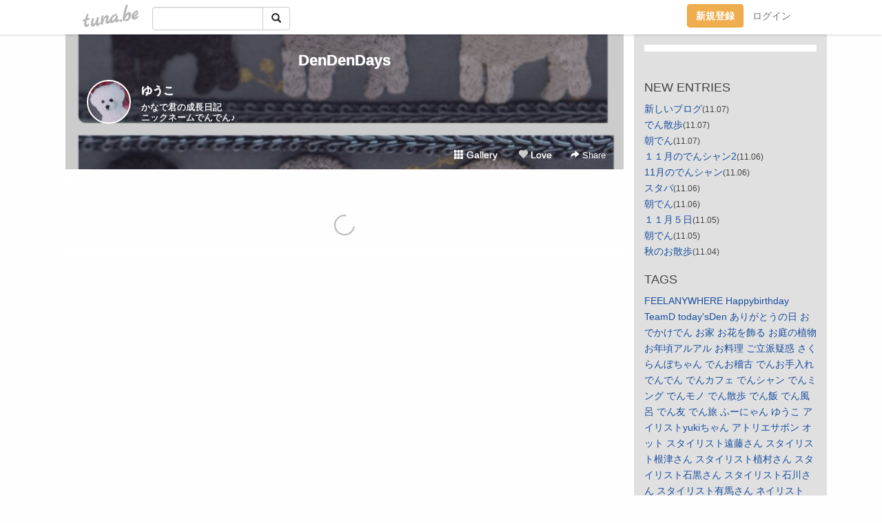

--- FILE ---
content_type: text/html;charset=Shift-JIS
request_url: https://denden.tuna.be/?mon=2022/09
body_size: 6223
content:
<!DOCTYPE html>
<html lang="ja">
<head>
<meta charset="Shift_JIS">
<meta http-equiv="Content-Type" content="text/html; charset=shift_jis">

<!-- #BeginLibraryItem "/Library/ga.lbi" -->
<!-- Google Tag Manager -->
<script>(function(w,d,s,l,i){w[l]=w[l]||[];w[l].push({'gtm.start':
new Date().getTime(),event:'gtm.js'});var f=d.getElementsByTagName(s)[0],
j=d.createElement(s),dl=l!='dataLayer'?'&l='+l:'';j.async=true;j.src=
'https://www.googletagmanager.com/gtm.js?id='+i+dl;f.parentNode.insertBefore(j,f);
})(window,document,'script','dataLayer','GTM-5QMBVM4');</script>
<!-- End Google Tag Manager -->
<!-- #EndLibraryItem -->

<title>DenDenDays</title>
<meta name="description" content="かなで君の成長日記ニックネームでんでん♪">
	<meta property="og:title" content="DenDenDays">
	<meta property="og:site_name" content="つなビィ">
	
	<!-- TwitterCards -->
	<meta name="twitter:card" content="summary">
	<meta name="twitter:title" content="DenDenDays">
	<meta name="twitter:description" content="かなで君の成長日記ニックネームでんでん♪">
	<meta name="twitter:image" content="https://tuna.be/p/90/329790/profile.jpg?24614">
	<!-- /TwitterCards -->
<meta name="thumbnail" content="https://tuna.be/p/90/329790/profile.jpg?24614">
<meta property="og:image" content="https://tuna.be/p/90/329790/profile.jpg?24614">
<meta property="og:description" content="かなで君の成長日記ニックネームでんでん♪">
<meta property="fb:app_id" content="233212076792375">
<link rel="alternate" type="application/rss+xml" title="RSS" href="https://denden.tuna.be/rss/denden.xml">

<!-- vender -->
<script type="text/javascript" src="js/jquery/jquery.2.2.4.min.js"></script>
<link rel="stylesheet" href="css/bootstrap/css/bootstrap.min.css">
<!-- / vender -->

<style type="text/css">
body {
		background-color: #fefefe;
				background-size: 100px 100px;
			background-repeat: repeat;
		}
body {
 color: #454444;
}
#profile {
		background-image:url(/p/90/329790/profile-bg.jpg?78481);
	}
#side {
 background-color: #e0e0e0;
}
a, a:visited, a:active {
 color: #194e9e;
}
a:hover {
 color: #194e9e;
}
</style>

<!--<link href="//tuna.be/css/kickstart-icons.css" rel="stylesheet" type="text/css"> -->
<link href="tp/12.20160126.css?251104" rel="stylesheet" type="text/css">
<link href="css/icomoon/icomoon.css" rel="stylesheet" type="text/css">
<link href="css/tabShare.20150617.css" rel="stylesheet" type="text/css">
<style type="text/css">
#globalHeader2 {
	background-color: rgba(255, 255, 255, 0.9);
}
#globalHeader2 a.logo {
	color: #B6B6B6;
}
#globalHeader2 .btn-link {
	color: #727272;
}
</style>

<script src="//pagead2.googlesyndication.com/pagead/js/adsbygoogle.js"></script>
<script>
     (adsbygoogle = window.adsbygoogle || []).push({
          google_ad_client: "ca-pub-0815320066437312",
          enable_page_level_ads: true
     });
</script>

</head>
<body><!-- #BeginLibraryItem "/Library/globalHeader2.lbi" -->
<div id="globalHeader2">
	<div class="row">
		<div class="col-md-1"></div>
		<div class="col-md-10"> <a href="https://tuna.be/" class="logo mlr10 pull-left">tuna.be</a>
			<div id="appBadges" class="mlr10 pull-left hidden-xs" style="width:200px; margin-top:10px;">
							  <form action="/api/google_cse.php" method="get" id="cse-search-box" target="_blank">
				<div>
				  <div class="input-group">
					  <input type="text" name="q" class="form-control" placeholder="">
					  <span class="input-group-btn">
					  <button type="submit" name="sa" class="btn btn-default"><span class="glyphicon glyphicon-search"></span></button>
					  </span>
				  </div>
				</div>
			  </form>
			</div>
						<div class="pull-right loginBox hide"> <a href="javascript:void(0)" class="btn btn-pill photo small" data-login="1" data-me="myblogurl"><img data-me="profilePicture"></a><a href="javascript:void(0)" class="btn btn-link ellipsis" data-login="1" data-me="myblogurl"><span data-me="name"></span></a>
				<div class="mlr10" data-login="0"><a href="https://tuna.be/pc/reguser/" class="btn btn-warning"><strong class="tl">新規登録</strong></a><a href="https://tuna.be/pc/login.php" class="btn btn-link tl">ログイン</a></div>
				<div class="btn-group mlr10" data-login="1"> <a href="https://tuna.be/pc/admin.php?m=nd" class="btn btn-default btnFormPopup"><span class="glyphicon glyphicon-pencil"></span></a> <a href="https://tuna.be/loves/" class="btn btn-default"><span class="glyphicon glyphicon-heart btnLove"></span></a>
					<div class="btn-group"> <a href="javascript:;" class="btn btn-default dropdown-toggle" data-toggle="dropdown"><span class="glyphicon glyphicon-menu-hamburger"></span> <span class="caret"></span></a>
						<ul class="dropdown-menu pull-right">
							<li class="child"><a href="javascript:void(0)" data-me="myblogurl"><span class="glyphicon glyphicon-home"></span> <span class="tl">マイブログへ</span></a></li>
							<li class="child"><a href="https://tuna.be/pc/admin.php"><span class="glyphicon glyphicon-list"></span> <span class="tl">マイページ</span></a></li>
							<li class="child"><a href="https://tuna.be/pc/admin.php?m=md"><span class="glyphicon glyphicon-list-alt"></span> <span class="tl">記事の一覧</span></a></li>
							<li class="child"><a href="https://tuna.be/pc/admin.php?m=ee"><span class="glyphicon glyphicon-wrench"></span> <span class="tl">ブログ設定</span></a></li>
							<li class="child"><a href="https://tuna.be/pc/admin.php?m=account"><span class="glyphicon glyphicon-user"></span> <span class="tl">アカウント</span></a></li>
							<li><a href="https://tuna.be/pc/admin.php?m=logout" data-name="linkLogout"><span class="glyphicon glyphicon-off"></span> <span class="tl">ログアウト</span></a></li>
						</ul>
					</div>
				</div>
			</div>
		</div>
		<div class="col-md-1"></div>
	</div>
</div>
<!-- #EndLibraryItem --><div class="contentsWrapper">
	<div class="row">
		<div class="col-xs-9" id="contents">
			<header>
			<div id="profile">
				<div id="profileInner" class="break clearfix">
										<h1><a href="https://denden.tuna.be/">DenDenDays</a></h1>
										<div class="mlr15">
												<div class="pull-left mr15">
							<a href="https://denden.tuna.be/" class="btn btn-pill photo large" style="background-image: url(/p/90/329790/profile.jpg?24614);"></a>
						</div>
												<div class="userName"><a href="https://denden.tuna.be/">ゆうこ</a></div>
												<div class="comment" data-box="profileComment">
							<div class="ellipsis">かなで君の成長日記ニックネームでんでん♪</div>
							<div class="text-right"><a href="#" data-btn="viewProfile">[Show all]</a></div>
							<div style="display:none;">かなで君の成長日記<br />
ニックネームでんでん♪</div>
						</div>
											</div>
					<div class="headerMenu clearfix">
						<a href="gallery/" class="btn btn-link"><span class="glyphicon glyphicon-th"></span> Gallery</a>
						<a href="javascript:void(0)" class="btn btn-link btnLove off"><span class="glyphicon glyphicon-heart off"></span> Love</a>
						<div class="btn-group dropdown mlr10">
							<a href="javascript:;" data-toggle="dropdown" style="color:#fff;"><span class="glyphicon glyphicon-share-alt"></span> Share</a>
							<ul class="dropdown-menu pull-right icomoon">
								<li><a href="javascript:void(0)" id="shareTwitter" target="_blank"><span class="icon icon-twitter" style="color:#1da1f2;"></span> share on Twitter</a></li>
								<li><a href="javascript:void(0)" id="shareFacebook" target="_blank"><span class="icon icon-facebook" style="color:#3a5a9a;"></span> share on Facebook</a></li>
								<li><a href="javascript:void(0)" id="shareMail"><span class="glyphicon glyphicon-envelope"></span> share by E-mail</a></li>
															</ul>
						</div>
					</div>
				</div>
			</div>
			</header>
            			<div id="contentsInner">
								<div class="ads landscape"><style>
#amazonranklet {
	display: flex;
	font-size: 12px;
	justify-content: center;
	align-items: center;
	background-color: white;
	padding-top: 10px;
}
#amazonranklet .amazonranklet-item {
	width: 32%;
	display: flex;
	flex-direction: column;
	justify-content: center;
}
#amazonranklet img {
	max-width: 90px;
	max-height: 80px;
}
a[href="https://i-section.net/ranklet/"] {
	display: none;
}
</style>
<script src="https://i-section.net/ranklet/outjs.php?BrowseNode=169976011&charset=UTF-8&listnum=6&title=false&image=true&imagesize=small&creator=false&price=true&AssociateTag="></script>
</div>
												<div style="display: none;" data-template="blogEntry">
					<article class="blog">
						<div class="clearfix">
							<div class="photo pull-right text-right" data-tpl-def="thumb">
								<a data-tpl-href="link" data-tpl-def="photo"><img data-tpl-src="photo" data-tpl-alt="title"></a>
								<p class="btnLoupe" data-tpl-def="photo_org"><a data-tpl-href="photo_org" data-fancybox class="btn btn-link"><span class="glyphicon glyphicon-search"></span></a></p>
								<video width="320" controls data-tpl-def="movie"><source data-tpl-src="movie"></video>
							</div>
							<h4 class="title" data-tpl-def="title"><a data-tpl-href="link" data-tpl="title"></a></h4>
							<div class="blog-message" data-tpl="message"></div>
						</div>
						<div class="blog-footer clearfix">
							<span class="pull-left" data-tpl="tagLinks"></span>
							<div class="pull-right">
								<a class="btn btn-link" data-tpl-href="link" data-tpl="created_en"></a>
								<span data-tpl-custom="is_comment">
									<a class="btn btn-link" data-tpl-href="link"><span class="icon icon-bubble"></span> <span data-tpl-int="comment_count"></span></a></span></div>
						</div>
					</article>
				</div>
				<div style="display: none;" data-template="pagenation">
					<div class="text-center mt20">
						<a data-tpl-def="prev_page_url" data-tpl-href="prev_page_url" class="btn btn-default mlr10">&laquo; 前のページ</a>
						<a data-tpl-def="next_page_url" data-tpl-href="next_page_url" class="btn btn-default mlr10">次のページ &raquo;</a>
					</div>
				</div>
																								<div class="ads landscape"><style>
#amazonranklet {
	display: flex;
	font-size: 12px;
	justify-content: center;
	align-items: center;
	background-color: white;
	padding-top: 10px;
}
#amazonranklet .amazonranklet-item {
	width: 32%;
	display: flex;
	flex-direction: column;
	justify-content: center;
}
#amazonranklet img {
	max-width: 90px;
	max-height: 80px;
}
a[href="https://i-section.net/ranklet/"] {
	display: none;
}
</style>
<script src="https://i-section.net/ranklet/outjs.php?BrowseNode=169976011&charset=UTF-8&listnum=6&title=false&image=true&imagesize=small&creator=false&price=true&AssociateTag="></script>
</div>
			</div>
		</div>
		<div class="col-xs-3" id="side">
			<div class="mt15"><style>
#side #amazonranklet .amazonranklet-item {
	width: auto;
	display: flex;
	flex-direction: column;
	font-size: 12px;
	justify-content: center;
}
#side #amazonranklet img {
	max-width: 100%;
	max-height: initial;
}
a[href="https://i-section.net/ranklet/"] {
	display: none;
}
</style>
<script src="https://i-section.net/ranklet/outjs.php?BrowseNode=2151981051&charset=UTF-8&listnum=1&title=true&image=true&imagesize=medium&creator=false&price=true&AssociateTag="></script></div>
			<section class="mt20">
				<h2 class="h4">NEW ENTRIES</h2>
								<a href="https://denden.tuna.be/22780963.html">新しいブログ</a><small>(11.07)</small><br>
								<a href="https://denden.tuna.be/22780934.html">でん散歩</a><small>(11.07)</small><br>
								<a href="https://denden.tuna.be/22780879.html">朝でん</a><small>(11.07)</small><br>
								<a href="https://denden.tuna.be/22780680.html">１１月のでんシャン2</a><small>(11.06)</small><br>
								<a href="https://denden.tuna.be/22780676.html">11月のでんシャン</a><small>(11.06)</small><br>
								<a href="https://denden.tuna.be/22780658.html">スタバ</a><small>(11.06)</small><br>
								<a href="https://denden.tuna.be/22780637.html">朝でん</a><small>(11.06)</small><br>
								<a href="https://denden.tuna.be/22780548.html">１１月５日</a><small>(11.05)</small><br>
								<a href="https://denden.tuna.be/22780330.html">朝でん</a><small>(11.05)</small><br>
								<a href="https://denden.tuna.be/22780077.html">秋のお散歩</a><small>(11.04)</small><br>
							</section>
									<section class="mt20">
				<h2 class="h4">TAGS</h2>
				<a href="./?tag=FEELANYWHERE" class="tag"><span class="">FEELANYWHERE</span></a> <a href="./?tag=Happybirthday" class="tag"><span class="">Happybirthday</span></a> <a href="./?tag=TeamD" class="tag"><span class="">TeamD</span></a> <a href="./?tag=today%27sDen" class="tag"><span class="">today&apos;sDen</span></a> <a href="./?tag=%82%A0%82%E8%82%AA%82%C6%82%A4%82%CC%93%FA" class="tag"><span class="">ありがとうの日</span></a> <a href="./?tag=%82%A8%82%C5%82%A9%82%AF%82%C5%82%F1" class="tag"><span class="">おでかけでん</span></a> <a href="./?tag=%82%A8%89%C6" class="tag"><span class="">お家</span></a> <a href="./?tag=%82%A8%89%D4%82%F0%8F%FC%82%E9" class="tag"><span class="">お花を飾る</span></a> <a href="./?tag=%82%A8%92%EB%82%CC%90A%95%A8" class="tag"><span class="">お庭の植物</span></a> <a href="./?tag=%82%A8%94N%8D%A0%83A%83%8B%83A%83%8B" class="tag"><span class="">お年頃アルアル</span></a> <a href="./?tag=%82%A8%97%BF%97%9D" class="tag"><span class="">お料理</span></a> <a href="./?tag=%82%B2%97%A7%94h%8B%5E%98f" class="tag"><span class="">ご立派疑惑</span></a> <a href="./?tag=%82%B3%82%AD%82%E7%82%F1%82%DA%82%BF%82%E1%82%F1" class="tag"><span class="">さくらんぼちゃん</span></a> <a href="./?tag=%82%C5%82%F1%82%A8%8Cm%8C%C3" class="tag"><span class="">でんお稽古</span></a> <a href="./?tag=%82%C5%82%F1%82%A8%8E%E8%93%FC%82%EA" class="tag"><span class="">でんお手入れ</span></a> <a href="./?tag=%82%C5%82%F1%82%C5%82%F1" class="tag"><span class="">でんでん</span></a> <a href="./?tag=%82%C5%82%F1%83J%83t%83F" class="tag"><span class="">でんカフェ</span></a> <a href="./?tag=%82%C5%82%F1%83V%83%83%83%93" class="tag"><span class="">でんシャン</span></a> <a href="./?tag=%82%C5%82%F1%83%7E%83%93%83O" class="tag"><span class="">でんミング</span></a> <a href="./?tag=%82%C5%82%F1%83%82%83m" class="tag"><span class="">でんモノ</span></a> <a href="./?tag=%82%C5%82%F1%8EU%95%E0" class="tag"><span class="">でん散歩</span></a> <a href="./?tag=%82%C5%82%F1%94%D1" class="tag"><span class="">でん飯</span></a> <a href="./?tag=%82%C5%82%F1%95%97%98C" class="tag"><span class="">でん風呂</span></a> <a href="./?tag=%82%C5%82%F1%97F" class="tag"><span class="">でん友</span></a> <a href="./?tag=%82%C5%82%F1%97%B7" class="tag"><span class="">でん旅</span></a> <a href="./?tag=%82%D3%81%5B%82%C9%82%E1%82%F1" class="tag"><span class="">ふーにゃん</span></a> <a href="./?tag=%82%E4%82%A4%82%B1" class="tag"><span class="">ゆうこ</span></a> <a href="./?tag=%83A%83C%83%8A%83X%83gyuki%82%BF%82%E1%82%F1" class="tag"><span class="">アイリストyukiちゃん</span></a> <a href="./?tag=%83A%83g%83%8A%83G%83T%83%7B%83%93" class="tag"><span class="">アトリエサボン</span></a> <a href="./?tag=%83I%83b%83g" class="tag"><span class="">オット</span></a> <a href="./?tag=%83X%83%5E%83C%83%8A%83X%83g%89%93%93%A1%82%B3%82%F1" class="tag"><span class="">スタイリスト遠藤さん</span></a> <a href="./?tag=%83X%83%5E%83C%83%8A%83X%83g%8D%AA%92%C3%82%B3%82%F1" class="tag"><span class="">スタイリスト根津さん</span></a> <a href="./?tag=%83X%83%5E%83C%83%8A%83X%83g%90A%91%BA%82%B3%82%F1" class="tag"><span class="">スタイリスト植村さん</span></a> <a href="./?tag=%83X%83%5E%83C%83%8A%83X%83g%90%CE%8D%95%82%B3%82%F1" class="tag"><span class="">スタイリスト石黒さん</span></a> <a href="./?tag=%83X%83%5E%83C%83%8A%83X%83g%90%CE%90%EC%82%B3%82%F1" class="tag"><span class="">スタイリスト石川さん</span></a> <a href="./?tag=%83X%83%5E%83C%83%8A%83X%83g%97L%94n%82%B3%82%F1" class="tag"><span class="">スタイリスト有馬さん</span></a> <a href="./?tag=%83l%83C%83%8A%83X%83gAkari%82%BF%82%E1%82%F1" class="tag"><span class="">ネイリストAkariちゃん</span></a> <a href="./?tag=%83l%83C%83%8A%83X%83gIzumi%82%BF%82%E1%82%F1" class="tag"><span class="">ネイリストIzumiちゃん</span></a> <a href="./?tag=%83l%83C%83%8A%83X%83gsaya%82%BF%82%E1%82%F1" class="tag"><span class="">ネイリストsayaちゃん</span></a> <a href="./?tag=%83l%83C%83%8B" class="tag"><span class="">ネイル</span></a> <a href="./?tag=%83p%83e%83B%83V%83G%89%BA%90%A3%82%B3%82%F1" class="tag"><span class="">パティシエ下瀬さん</span></a> <a href="./?tag=%83t%83B%83%89%83%8A%83A%82%A8%96%F2" class="tag"><span class="">フィラリアお薬</span></a> <a href="./?tag=%83%89%83%93%83%89%83%93" class="tag"><span class="">ランラン</span></a> <a href="./?tag=%88%C9%93%A4%97%B7%8Ds" class="tag"><span class="">伊豆旅行</span></a> <a href="./?tag=%8AO%90H" class="tag"><span class="">外食</span></a> <a href="./?tag=%8Au%97%A3%90lS%8E%81" class="tag"><span class="">隔離人S氏</span></a> <a href="./?tag=%8A%CF%97t%90A%95%A8" class="tag"><span class="">観葉植物</span></a> <a href="./?tag=%8BA%8B%BD" class="tag"><span class="">帰郷</span></a> <a href="./?tag=%8BL%94O%93%FA" class="tag"><span class="">記念日</span></a> <a href="./?tag=%8B%9B%96%EC%90%EC%97%B4" class="tag"><span class="">魚野川龍</span></a> <a href="./?tag=%8C%A9%82%C4%82%A2%82%E9%83V%83%8A%81%5B%83Y" class="tag"><span class="">見ているシリーズ</span></a> <a href="./?tag=%8DD%82%AB%82%C8%83%82%83m" class="tag"><span class="">好きなモノ</span></a> <a href="./?tag=%8DK%8Eq%82%B3%82%F1" class="tag"><span class="">幸子さん</span></a> <a href="./?tag=%8D%95%8B%85" class="tag"><span class="">黒球</span></a> <a href="./?tag=%8D%C5%88%A4%82%CC%8Eq" class="tag"><span class="">最愛の子</span></a> <a href="./?tag=%8Es%90%EC%83G%83%7E%90%E6%90%B6" class="tag"><span class="">市川エミ先生</span></a> <a href="./?tag=%8E%84%82%CC%83%94%83B%83%93%83e%81%5B%83W" class="tag"><span class="">私のヴィンテージ</span></a> <a href="./?tag=%90X%90%E6%90%B6" class="tag"><span class="">森先生</span></a> <a href="./?tag=%90e%8Eq" class="tag"><span class="">親子</span></a> <a href="./?tag=%90%AF%96%EC%83%8A%83%5D%81%5B%83g" class="tag"><span class="">星野リゾート</span></a> <a href="./?tag=%90%BC%93c%90%E6%90%B6" class="tag"><span class="">西田先生</span></a> <a href="./?tag=%90%C2%8B%F3%83J%83t%83F" class="tag"><span class="">青空カフェ</span></a> <a href="./?tag=%92%86%91%BA%97z%8Eq%90%E6%90%B6" class="tag"><span class="">中村陽子先生</span></a> <a href="./?tag=%92%A9%82%C5%82%F1" class="tag"><span class="">朝でん</span></a> <a href="./?tag=%92%B7%96%EC%97%B7%8Ds" class="tag"><span class="">長野旅行</span></a> <a href="./?tag=%92%CB%89z%90%E6%90%B6" class="tag"><span class="">塚越先生</span></a> <a href="./?tag=%92%E7%93c%90%E6%90%B6" class="tag"><span class="">堤田先生</span></a> <a href="./?tag=%93%9C%95%AA%95%E2%8B%8B" class="tag"><span class="">糖分補給</span></a> <a href="./?tag=%93%AE%82%AD%82%C5%82%F1" class="tag"><span class="">動くでん</span></a> <a href="./?tag=%93%EC%9E%8A%90%E6%90%B6" class="tag"><span class="">南條先生</span></a> <a href="./?tag=%93%FA%8F%ED" class="tag"><span class="">日常</span></a> <a href="./?tag=%94%FC%94L%82%BF%82%E1%82%F1" class="tag"><span class="">美猫ちゃん</span></a> <a href="./?tag=%94%FC%97e" class="tag"><span class="">美容</span></a> <a href="./?tag=%96k%97%A4%97%B7%8Ds" class="tag"><span class="">北陸旅行</span></a> <a href="./?tag=%96%885%93%FA" class="tag"><span class="">毎5日</span></a> <a href="./?tag=%96%EC%8D%D8%82%CC%8E%CF%8D%9E%82%DD" class="tag"><span class="">野菜の煮込み</span></a> <a href="./?tag=%97F%90l" class="tag"><span class="">友人</span></a> <a href="./?tag=%97%B7%8Ex%93x" class="tag"><span class="">旅支度</span></a> <a href="./?tag=%97%E9%96%D8%90%E6%90%B6" class="tag"><span class="">鈴木先生</span></a> 
			</section>
						<section class="mt20">
				<h2 class="h4">ARCHIVES</h2>
				<ul id="archives">
										<li><a href="javascript:void(0)" class="y">2023</a><small>(1907)</small>
						<ul style="display:none;">
														<li><a href="/?mon=2023/11">11月</a><small>(31)</small></li>
														<li><a href="/?mon=2023/10">10月</a><small>(182)</small></li>
														<li><a href="/?mon=2023/09">9月</a><small>(173)</small></li>
														<li><a href="/?mon=2023/08">8月</a><small>(187)</small></li>
														<li><a href="/?mon=2023/07">7月</a><small>(198)</small></li>
														<li><a href="/?mon=2023/06">6月</a><small>(191)</small></li>
														<li><a href="/?mon=2023/05">5月</a><small>(229)</small></li>
														<li><a href="/?mon=2023/04">4月</a><small>(177)</small></li>
														<li><a href="/?mon=2023/03">3月</a><small>(187)</small></li>
														<li><a href="/?mon=2023/02">2月</a><small>(182)</small></li>
														<li><a href="/?mon=2023/01">1月</a><small>(170)</small></li>
													</ul>
					</li>
										<li><a href="javascript:void(0)" class="y">2022</a><small>(2107)</small>
						<ul style="display:none;">
														<li><a href="/?mon=2022/12">12月</a><small>(202)</small></li>
														<li><a href="/?mon=2022/11">11月</a><small>(228)</small></li>
														<li><a href="/?mon=2022/10">10月</a><small>(226)</small></li>
														<li><a href="/?mon=2022/09">9月</a><small>(202)</small></li>
														<li><a href="/?mon=2022/08">8月</a><small>(245)</small></li>
														<li><a href="/?mon=2022/07">7月</a><small>(195)</small></li>
														<li><a href="/?mon=2022/06">6月</a><small>(201)</small></li>
														<li><a href="/?mon=2022/05">5月</a><small>(173)</small></li>
														<li><a href="/?mon=2022/04">4月</a><small>(113)</small></li>
														<li><a href="/?mon=2022/03">3月</a><small>(123)</small></li>
														<li><a href="/?mon=2022/02">2月</a><small>(104)</small></li>
														<li><a href="/?mon=2022/01">1月</a><small>(95)</small></li>
													</ul>
					</li>
										<li><a href="javascript:void(0)" class="y">2021</a><small>(71)</small>
						<ul style="display:none;">
														<li><a href="/?mon=2021/12">12月</a><small>(71)</small></li>
													</ul>
					</li>
									</ul>
			</section>
						<section>
				<h2 class="h4">RSS</h2>
				<a href="./rss/denden.rdf"><span class="icon icon-rss"></span> RSS</a><br>
								&emsp;
			</section>
		</div>
	</div>
</div>

<!-- vender -->
<link rel="stylesheet" type="text/css" href="//fonts.googleapis.com/css?family=Marck+Script">
<script type="text/javascript" src="css/bootstrap/js/bootstrap.min.js"></script>
<link href="//tuna.be/js/fancybox2/jquery.fancybox.css" rel="stylesheet" type="text/css">
<script type="text/javascript" src="//tuna.be/js/fancybox2/jquery.fancybox.pack.js"></script>
<!-- / vender -->

<script type="text/javascript">
var id = "329790";
</script>
<script type="text/javascript" src="//cdnjs.cloudflare.com/ajax/libs/vue/1.0.15/vue.min.js"></script>
<script type="text/javascript" src="//tuna.be/js/blog_common.20181108.js?20251224"></script>
<!--<script type="text/javascript" src="//tuna.be/js/translate.js?20150202"></script>--><!-- #BeginLibraryItem "/Library/footer.lbi" -->
<footer>
<div id="footer">
	<div class="container">
		<div class="row">
			<div class="logoWrapper"><a href="https://tuna.be/" class="logo">tuna.be</a></div>
		</div>
		
		<div class="row text-left hidden-xs" style="margin-bottom:15px;">
			<div class="col-sm-3">
				<a href="https://tuna.be/">つなビィトップ</a>
			</div>
			<div class="col-sm-3">
				<a href="https://tuna.be/newentry/" class="tl">新着エントリ一覧</a>
			</div>
			<div class="col-sm-3">
				<a href="https://tuna.be/popular/" class="tl">人気のブログ</a>
			</div>
			<div class="col-sm-3">
				<a href="https://tuna.be/pc/admin.php" class="tl">マイページログイン</a>
			</div>
		</div>
		<div class="row text-left hidden-xs">
			<div class="col-sm-3">
				<a href="https://support.tuna.be/284432.html" target="_blank" class="tl">良くある質問と答え</a>
			</div>
			<div class="col-sm-3">
				<a href="https://i-section.net/privacy.html" target="_blank" class="tl">プライバシーポリシー</a> / <a href="https://tuna.be/pc/agreement.html" class="tl">利用規約</a>
			</div>
			<div class="col-sm-3">
				<a href="https://i-section.net/inquiry/?c=4" target="_blank" class="tl">お問い合わせ</a>
			</div>
			<div class="col-sm-3">
				<a href="https://i-section.net/" target="_blank" class="tl">開発・運営</a>
			</div>
		</div>
		
		<div class="list-group text-left visible-xs">
			<a href="https://tuna.be/" class="list-group-item">つなビィトップ</a>
			<a href="https://tuna.be/newentry/" class="list-group-item tl">新着エントリ一覧</a>
			<a href="https://tuna.be/popular/" class="list-group-item tl">人気のブログ</a>
			<a href="https://tuna.be/pc/admin.php" class="list-group-item tl">マイページログイン</a>
		</div>
		
		<div class="visible-xs">
			<form action="/api/google_cse.php" method="get" target="_blank">
				<div class="input-group">
					<input type="search" name="q" class="form-control" placeholder="つなビィ内検索">
					<span class="input-group-btn">
						<button class="btn btn-default" type="submit"><span class="glyphicon glyphicon-search"></span></button>
					</span>
				</div>
			</form>
		</div>
		
		<div class="visible-xs mt20">
			<a href="https://support.tuna.be/284432.html" target="_blank" class="tl">良くある質問と答え</a> /
			<a href="https://i-section.net/privacy.html" target="_blank" class="tl">プライバシーポリシー</a> /
			<a href="https://tuna.be/pc/agreement.html" class="tl">利用規約</a> /
			<a href="https://i-section.net/inquiry/?c=4" target="_blank" class="tl">お問い合わせ</a> /
			<a href="https://i-section.net/" target="_blank" class="tl">開発・運営</a>
		</div>
	</div>
	<div class="footer-global">
		<p class="hidden-xs"><a href="https://i-section.net/software/shukusen/" target="_blank">複数画像をまとめて縮小するなら「縮小専用。」</a></p>
		<div class="copyright text-center small">&copy;2004- <a href="https://tuna.be/">tuna.be</a> All rights reserved.</div>
	</div>
</div>
</footer><!-- #EndLibraryItem --></body>
</html>
<!-- st:0.05322790145874 -->

--- FILE ---
content_type: text/html; charset=utf-8
request_url: https://www.google.com/recaptcha/api2/aframe
body_size: 266
content:
<!DOCTYPE HTML><html><head><meta http-equiv="content-type" content="text/html; charset=UTF-8"></head><body><script nonce="WQ4EWQL-VOnUrabwrrbEHQ">/** Anti-fraud and anti-abuse applications only. See google.com/recaptcha */ try{var clients={'sodar':'https://pagead2.googlesyndication.com/pagead/sodar?'};window.addEventListener("message",function(a){try{if(a.source===window.parent){var b=JSON.parse(a.data);var c=clients[b['id']];if(c){var d=document.createElement('img');d.src=c+b['params']+'&rc='+(localStorage.getItem("rc::a")?sessionStorage.getItem("rc::b"):"");window.document.body.appendChild(d);sessionStorage.setItem("rc::e",parseInt(sessionStorage.getItem("rc::e")||0)+1);localStorage.setItem("rc::h",'1769143443341');}}}catch(b){}});window.parent.postMessage("_grecaptcha_ready", "*");}catch(b){}</script></body></html>